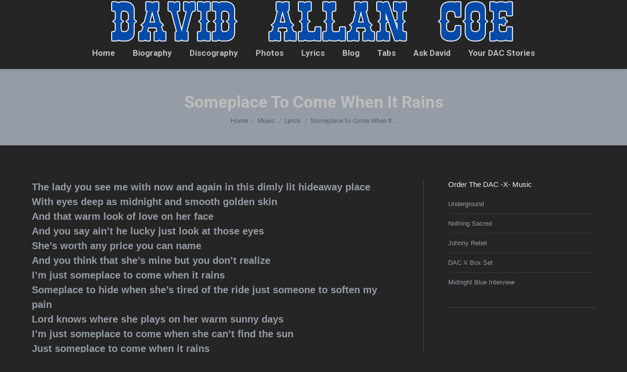

--- FILE ---
content_type: text/html; charset=UTF-8
request_url: http://www.davidallancoe.com/music/lyrics/someplace-to-come-when-it-rains/
body_size: 12955
content:
<!DOCTYPE html>
<!--[if !(IE 6) | !(IE 7) | !(IE 8)  ]><!-->
<html lang="en-US" class="no-js">
<!--<![endif]-->
<head>
	<meta charset="UTF-8" />
		<meta name="viewport" content="width=device-width, initial-scale=1, maximum-scale=1, user-scalable=0">
		<meta name="theme-color" content="#044aa9"/>	<link rel="profile" href="https://gmpg.org/xfn/11" />
	<meta name='robots' content='index, follow, max-image-preview:large, max-snippet:-1, max-video-preview:-1' />
	<style>img:is([sizes="auto" i], [sizes^="auto," i]) { contain-intrinsic-size: 3000px 1500px }</style>
	
	<!-- This site is optimized with the Yoast SEO plugin v26.1.1 - https://yoast.com/wordpress/plugins/seo/ -->
	<title>Someplace To Come When It Rains - David Allan Coe .com</title>
	<link rel="canonical" href="http://davidallancoe.com/music/lyrics/someplace-to-come-when-it-rains/" />
	<meta property="og:locale" content="en_US" />
	<meta property="og:type" content="article" />
	<meta property="og:title" content="Someplace To Come When It Rains - David Allan Coe .com" />
	<meta property="og:description" content="The lady you see me with now and again in this dimly lit hideaway place With eyes deep as midnight and smooth golden skin And that warm look of love on her face And you say ain&#8217;t he lucky just look at those eyes She&#8217;s worth any price you can name And you think that&hellip;" />
	<meta property="og:url" content="http://davidallancoe.com/music/lyrics/someplace-to-come-when-it-rains/" />
	<meta property="og:site_name" content="David Allan Coe .com" />
	<meta property="article:publisher" content="https://www.facebook.com/DACoutlaw" />
	<meta name="twitter:card" content="summary_large_image" />
	<meta name="twitter:site" content="@DavidAllanCoeCD" />
	<script type="application/ld+json" class="yoast-schema-graph">{"@context":"https://schema.org","@graph":[{"@type":"WebPage","@id":"http://davidallancoe.com/music/lyrics/someplace-to-come-when-it-rains/","url":"http://davidallancoe.com/music/lyrics/someplace-to-come-when-it-rains/","name":"Someplace To Come When It Rains - David Allan Coe .com","isPartOf":{"@id":"http://davidallancoe.com/#website"},"datePublished":"2014-12-26T20:40:21+00:00","breadcrumb":{"@id":"http://davidallancoe.com/music/lyrics/someplace-to-come-when-it-rains/#breadcrumb"},"inLanguage":"en-US","potentialAction":[{"@type":"ReadAction","target":["http://davidallancoe.com/music/lyrics/someplace-to-come-when-it-rains/"]}]},{"@type":"BreadcrumbList","@id":"http://davidallancoe.com/music/lyrics/someplace-to-come-when-it-rains/#breadcrumb","itemListElement":[{"@type":"ListItem","position":1,"name":"Home","item":"http://davidallancoe.com/"},{"@type":"ListItem","position":2,"name":"Music","item":"https://davidallancoe.com/music/"},{"@type":"ListItem","position":3,"name":"Lyrics","item":"https://davidallancoe.com/music/lyrics/"},{"@type":"ListItem","position":4,"name":"Someplace To Come When It Rains"}]},{"@type":"WebSite","@id":"http://davidallancoe.com/#website","url":"http://davidallancoe.com/","name":"David Allan Coe .com","description":"Order The DAC X CDs Here","publisher":{"@id":"http://davidallancoe.com/#organization"},"potentialAction":[{"@type":"SearchAction","target":{"@type":"EntryPoint","urlTemplate":"http://davidallancoe.com/?s={search_term_string}"},"query-input":{"@type":"PropertyValueSpecification","valueRequired":true,"valueName":"search_term_string"}}],"inLanguage":"en-US"},{"@type":"Organization","@id":"http://davidallancoe.com/#organization","name":"David Allan Coe","url":"http://davidallancoe.com/","logo":{"@type":"ImageObject","inLanguage":"en-US","@id":"http://davidallancoe.com/#/schema/logo/image/","url":"https://www.davidallancoe.com/wp-content/uploads/2015/01/DAC-Alt-Logo.png","contentUrl":"https://www.davidallancoe.com/wp-content/uploads/2015/01/DAC-Alt-Logo.png","width":118,"height":60,"caption":"David Allan Coe"},"image":{"@id":"http://davidallancoe.com/#/schema/logo/image/"},"sameAs":["https://www.facebook.com/DACoutlaw","https://x.com/DavidAllanCoeCD"]}]}</script>
	<!-- / Yoast SEO plugin. -->


<link rel='dns-prefetch' href='//fonts.googleapis.com' />
<link rel="alternate" type="application/rss+xml" title="David Allan Coe .com &raquo; Feed" href="http://davidallancoe.com/feed/" />
<link rel="alternate" type="application/rss+xml" title="David Allan Coe .com &raquo; Comments Feed" href="http://davidallancoe.com/comments/feed/" />
<link rel="alternate" type="application/rss+xml" title="David Allan Coe .com &raquo; Someplace To Come When It Rains Comments Feed" href="http://davidallancoe.com/music/lyrics/someplace-to-come-when-it-rains/feed/" />
<script>
window._wpemojiSettings = {"baseUrl":"https:\/\/s.w.org\/images\/core\/emoji\/15.0.3\/72x72\/","ext":".png","svgUrl":"https:\/\/s.w.org\/images\/core\/emoji\/15.0.3\/svg\/","svgExt":".svg","source":{"concatemoji":"http:\/\/davidallancoe.com\/wp-includes\/js\/wp-emoji-release.min.js?ver=6348529d26b2b95d830161876f96af64"}};
/*! This file is auto-generated */
!function(i,n){var o,s,e;function c(e){try{var t={supportTests:e,timestamp:(new Date).valueOf()};sessionStorage.setItem(o,JSON.stringify(t))}catch(e){}}function p(e,t,n){e.clearRect(0,0,e.canvas.width,e.canvas.height),e.fillText(t,0,0);var t=new Uint32Array(e.getImageData(0,0,e.canvas.width,e.canvas.height).data),r=(e.clearRect(0,0,e.canvas.width,e.canvas.height),e.fillText(n,0,0),new Uint32Array(e.getImageData(0,0,e.canvas.width,e.canvas.height).data));return t.every(function(e,t){return e===r[t]})}function u(e,t,n){switch(t){case"flag":return n(e,"\ud83c\udff3\ufe0f\u200d\u26a7\ufe0f","\ud83c\udff3\ufe0f\u200b\u26a7\ufe0f")?!1:!n(e,"\ud83c\uddfa\ud83c\uddf3","\ud83c\uddfa\u200b\ud83c\uddf3")&&!n(e,"\ud83c\udff4\udb40\udc67\udb40\udc62\udb40\udc65\udb40\udc6e\udb40\udc67\udb40\udc7f","\ud83c\udff4\u200b\udb40\udc67\u200b\udb40\udc62\u200b\udb40\udc65\u200b\udb40\udc6e\u200b\udb40\udc67\u200b\udb40\udc7f");case"emoji":return!n(e,"\ud83d\udc26\u200d\u2b1b","\ud83d\udc26\u200b\u2b1b")}return!1}function f(e,t,n){var r="undefined"!=typeof WorkerGlobalScope&&self instanceof WorkerGlobalScope?new OffscreenCanvas(300,150):i.createElement("canvas"),a=r.getContext("2d",{willReadFrequently:!0}),o=(a.textBaseline="top",a.font="600 32px Arial",{});return e.forEach(function(e){o[e]=t(a,e,n)}),o}function t(e){var t=i.createElement("script");t.src=e,t.defer=!0,i.head.appendChild(t)}"undefined"!=typeof Promise&&(o="wpEmojiSettingsSupports",s=["flag","emoji"],n.supports={everything:!0,everythingExceptFlag:!0},e=new Promise(function(e){i.addEventListener("DOMContentLoaded",e,{once:!0})}),new Promise(function(t){var n=function(){try{var e=JSON.parse(sessionStorage.getItem(o));if("object"==typeof e&&"number"==typeof e.timestamp&&(new Date).valueOf()<e.timestamp+604800&&"object"==typeof e.supportTests)return e.supportTests}catch(e){}return null}();if(!n){if("undefined"!=typeof Worker&&"undefined"!=typeof OffscreenCanvas&&"undefined"!=typeof URL&&URL.createObjectURL&&"undefined"!=typeof Blob)try{var e="postMessage("+f.toString()+"("+[JSON.stringify(s),u.toString(),p.toString()].join(",")+"));",r=new Blob([e],{type:"text/javascript"}),a=new Worker(URL.createObjectURL(r),{name:"wpTestEmojiSupports"});return void(a.onmessage=function(e){c(n=e.data),a.terminate(),t(n)})}catch(e){}c(n=f(s,u,p))}t(n)}).then(function(e){for(var t in e)n.supports[t]=e[t],n.supports.everything=n.supports.everything&&n.supports[t],"flag"!==t&&(n.supports.everythingExceptFlag=n.supports.everythingExceptFlag&&n.supports[t]);n.supports.everythingExceptFlag=n.supports.everythingExceptFlag&&!n.supports.flag,n.DOMReady=!1,n.readyCallback=function(){n.DOMReady=!0}}).then(function(){return e}).then(function(){var e;n.supports.everything||(n.readyCallback(),(e=n.source||{}).concatemoji?t(e.concatemoji):e.wpemoji&&e.twemoji&&(t(e.twemoji),t(e.wpemoji)))}))}((window,document),window._wpemojiSettings);
</script>
<style id='wp-emoji-styles-inline-css'>

	img.wp-smiley, img.emoji {
		display: inline !important;
		border: none !important;
		box-shadow: none !important;
		height: 1em !important;
		width: 1em !important;
		margin: 0 0.07em !important;
		vertical-align: -0.1em !important;
		background: none !important;
		padding: 0 !important;
	}
</style>
<link rel='stylesheet' id='wp-block-library-css' href='http://davidallancoe.com/wp-includes/css/dist/block-library/style.min.css?ver=6348529d26b2b95d830161876f96af64' media='all' />
<style id='wp-block-library-theme-inline-css'>
.wp-block-audio :where(figcaption){color:#555;font-size:13px;text-align:center}.is-dark-theme .wp-block-audio :where(figcaption){color:#ffffffa6}.wp-block-audio{margin:0 0 1em}.wp-block-code{border:1px solid #ccc;border-radius:4px;font-family:Menlo,Consolas,monaco,monospace;padding:.8em 1em}.wp-block-embed :where(figcaption){color:#555;font-size:13px;text-align:center}.is-dark-theme .wp-block-embed :where(figcaption){color:#ffffffa6}.wp-block-embed{margin:0 0 1em}.blocks-gallery-caption{color:#555;font-size:13px;text-align:center}.is-dark-theme .blocks-gallery-caption{color:#ffffffa6}:root :where(.wp-block-image figcaption){color:#555;font-size:13px;text-align:center}.is-dark-theme :root :where(.wp-block-image figcaption){color:#ffffffa6}.wp-block-image{margin:0 0 1em}.wp-block-pullquote{border-bottom:4px solid;border-top:4px solid;color:currentColor;margin-bottom:1.75em}.wp-block-pullquote cite,.wp-block-pullquote footer,.wp-block-pullquote__citation{color:currentColor;font-size:.8125em;font-style:normal;text-transform:uppercase}.wp-block-quote{border-left:.25em solid;margin:0 0 1.75em;padding-left:1em}.wp-block-quote cite,.wp-block-quote footer{color:currentColor;font-size:.8125em;font-style:normal;position:relative}.wp-block-quote:where(.has-text-align-right){border-left:none;border-right:.25em solid;padding-left:0;padding-right:1em}.wp-block-quote:where(.has-text-align-center){border:none;padding-left:0}.wp-block-quote.is-large,.wp-block-quote.is-style-large,.wp-block-quote:where(.is-style-plain){border:none}.wp-block-search .wp-block-search__label{font-weight:700}.wp-block-search__button{border:1px solid #ccc;padding:.375em .625em}:where(.wp-block-group.has-background){padding:1.25em 2.375em}.wp-block-separator.has-css-opacity{opacity:.4}.wp-block-separator{border:none;border-bottom:2px solid;margin-left:auto;margin-right:auto}.wp-block-separator.has-alpha-channel-opacity{opacity:1}.wp-block-separator:not(.is-style-wide):not(.is-style-dots){width:100px}.wp-block-separator.has-background:not(.is-style-dots){border-bottom:none;height:1px}.wp-block-separator.has-background:not(.is-style-wide):not(.is-style-dots){height:2px}.wp-block-table{margin:0 0 1em}.wp-block-table td,.wp-block-table th{word-break:normal}.wp-block-table :where(figcaption){color:#555;font-size:13px;text-align:center}.is-dark-theme .wp-block-table :where(figcaption){color:#ffffffa6}.wp-block-video :where(figcaption){color:#555;font-size:13px;text-align:center}.is-dark-theme .wp-block-video :where(figcaption){color:#ffffffa6}.wp-block-video{margin:0 0 1em}:root :where(.wp-block-template-part.has-background){margin-bottom:0;margin-top:0;padding:1.25em 2.375em}
</style>
<style id='classic-theme-styles-inline-css'>
/*! This file is auto-generated */
.wp-block-button__link{color:#fff;background-color:#32373c;border-radius:9999px;box-shadow:none;text-decoration:none;padding:calc(.667em + 2px) calc(1.333em + 2px);font-size:1.125em}.wp-block-file__button{background:#32373c;color:#fff;text-decoration:none}
</style>
<style id='global-styles-inline-css'>
:root{--wp--preset--aspect-ratio--square: 1;--wp--preset--aspect-ratio--4-3: 4/3;--wp--preset--aspect-ratio--3-4: 3/4;--wp--preset--aspect-ratio--3-2: 3/2;--wp--preset--aspect-ratio--2-3: 2/3;--wp--preset--aspect-ratio--16-9: 16/9;--wp--preset--aspect-ratio--9-16: 9/16;--wp--preset--color--black: #000000;--wp--preset--color--cyan-bluish-gray: #abb8c3;--wp--preset--color--white: #FFF;--wp--preset--color--pale-pink: #f78da7;--wp--preset--color--vivid-red: #cf2e2e;--wp--preset--color--luminous-vivid-orange: #ff6900;--wp--preset--color--luminous-vivid-amber: #fcb900;--wp--preset--color--light-green-cyan: #7bdcb5;--wp--preset--color--vivid-green-cyan: #00d084;--wp--preset--color--pale-cyan-blue: #8ed1fc;--wp--preset--color--vivid-cyan-blue: #0693e3;--wp--preset--color--vivid-purple: #9b51e0;--wp--preset--color--accent: #044aa9;--wp--preset--color--dark-gray: #111;--wp--preset--color--light-gray: #767676;--wp--preset--gradient--vivid-cyan-blue-to-vivid-purple: linear-gradient(135deg,rgba(6,147,227,1) 0%,rgb(155,81,224) 100%);--wp--preset--gradient--light-green-cyan-to-vivid-green-cyan: linear-gradient(135deg,rgb(122,220,180) 0%,rgb(0,208,130) 100%);--wp--preset--gradient--luminous-vivid-amber-to-luminous-vivid-orange: linear-gradient(135deg,rgba(252,185,0,1) 0%,rgba(255,105,0,1) 100%);--wp--preset--gradient--luminous-vivid-orange-to-vivid-red: linear-gradient(135deg,rgba(255,105,0,1) 0%,rgb(207,46,46) 100%);--wp--preset--gradient--very-light-gray-to-cyan-bluish-gray: linear-gradient(135deg,rgb(238,238,238) 0%,rgb(169,184,195) 100%);--wp--preset--gradient--cool-to-warm-spectrum: linear-gradient(135deg,rgb(74,234,220) 0%,rgb(151,120,209) 20%,rgb(207,42,186) 40%,rgb(238,44,130) 60%,rgb(251,105,98) 80%,rgb(254,248,76) 100%);--wp--preset--gradient--blush-light-purple: linear-gradient(135deg,rgb(255,206,236) 0%,rgb(152,150,240) 100%);--wp--preset--gradient--blush-bordeaux: linear-gradient(135deg,rgb(254,205,165) 0%,rgb(254,45,45) 50%,rgb(107,0,62) 100%);--wp--preset--gradient--luminous-dusk: linear-gradient(135deg,rgb(255,203,112) 0%,rgb(199,81,192) 50%,rgb(65,88,208) 100%);--wp--preset--gradient--pale-ocean: linear-gradient(135deg,rgb(255,245,203) 0%,rgb(182,227,212) 50%,rgb(51,167,181) 100%);--wp--preset--gradient--electric-grass: linear-gradient(135deg,rgb(202,248,128) 0%,rgb(113,206,126) 100%);--wp--preset--gradient--midnight: linear-gradient(135deg,rgb(2,3,129) 0%,rgb(40,116,252) 100%);--wp--preset--font-size--small: 13px;--wp--preset--font-size--medium: 20px;--wp--preset--font-size--large: 36px;--wp--preset--font-size--x-large: 42px;--wp--preset--spacing--20: 0.44rem;--wp--preset--spacing--30: 0.67rem;--wp--preset--spacing--40: 1rem;--wp--preset--spacing--50: 1.5rem;--wp--preset--spacing--60: 2.25rem;--wp--preset--spacing--70: 3.38rem;--wp--preset--spacing--80: 5.06rem;--wp--preset--shadow--natural: 6px 6px 9px rgba(0, 0, 0, 0.2);--wp--preset--shadow--deep: 12px 12px 50px rgba(0, 0, 0, 0.4);--wp--preset--shadow--sharp: 6px 6px 0px rgba(0, 0, 0, 0.2);--wp--preset--shadow--outlined: 6px 6px 0px -3px rgba(255, 255, 255, 1), 6px 6px rgba(0, 0, 0, 1);--wp--preset--shadow--crisp: 6px 6px 0px rgba(0, 0, 0, 1);}:where(.is-layout-flex){gap: 0.5em;}:where(.is-layout-grid){gap: 0.5em;}body .is-layout-flex{display: flex;}.is-layout-flex{flex-wrap: wrap;align-items: center;}.is-layout-flex > :is(*, div){margin: 0;}body .is-layout-grid{display: grid;}.is-layout-grid > :is(*, div){margin: 0;}:where(.wp-block-columns.is-layout-flex){gap: 2em;}:where(.wp-block-columns.is-layout-grid){gap: 2em;}:where(.wp-block-post-template.is-layout-flex){gap: 1.25em;}:where(.wp-block-post-template.is-layout-grid){gap: 1.25em;}.has-black-color{color: var(--wp--preset--color--black) !important;}.has-cyan-bluish-gray-color{color: var(--wp--preset--color--cyan-bluish-gray) !important;}.has-white-color{color: var(--wp--preset--color--white) !important;}.has-pale-pink-color{color: var(--wp--preset--color--pale-pink) !important;}.has-vivid-red-color{color: var(--wp--preset--color--vivid-red) !important;}.has-luminous-vivid-orange-color{color: var(--wp--preset--color--luminous-vivid-orange) !important;}.has-luminous-vivid-amber-color{color: var(--wp--preset--color--luminous-vivid-amber) !important;}.has-light-green-cyan-color{color: var(--wp--preset--color--light-green-cyan) !important;}.has-vivid-green-cyan-color{color: var(--wp--preset--color--vivid-green-cyan) !important;}.has-pale-cyan-blue-color{color: var(--wp--preset--color--pale-cyan-blue) !important;}.has-vivid-cyan-blue-color{color: var(--wp--preset--color--vivid-cyan-blue) !important;}.has-vivid-purple-color{color: var(--wp--preset--color--vivid-purple) !important;}.has-black-background-color{background-color: var(--wp--preset--color--black) !important;}.has-cyan-bluish-gray-background-color{background-color: var(--wp--preset--color--cyan-bluish-gray) !important;}.has-white-background-color{background-color: var(--wp--preset--color--white) !important;}.has-pale-pink-background-color{background-color: var(--wp--preset--color--pale-pink) !important;}.has-vivid-red-background-color{background-color: var(--wp--preset--color--vivid-red) !important;}.has-luminous-vivid-orange-background-color{background-color: var(--wp--preset--color--luminous-vivid-orange) !important;}.has-luminous-vivid-amber-background-color{background-color: var(--wp--preset--color--luminous-vivid-amber) !important;}.has-light-green-cyan-background-color{background-color: var(--wp--preset--color--light-green-cyan) !important;}.has-vivid-green-cyan-background-color{background-color: var(--wp--preset--color--vivid-green-cyan) !important;}.has-pale-cyan-blue-background-color{background-color: var(--wp--preset--color--pale-cyan-blue) !important;}.has-vivid-cyan-blue-background-color{background-color: var(--wp--preset--color--vivid-cyan-blue) !important;}.has-vivid-purple-background-color{background-color: var(--wp--preset--color--vivid-purple) !important;}.has-black-border-color{border-color: var(--wp--preset--color--black) !important;}.has-cyan-bluish-gray-border-color{border-color: var(--wp--preset--color--cyan-bluish-gray) !important;}.has-white-border-color{border-color: var(--wp--preset--color--white) !important;}.has-pale-pink-border-color{border-color: var(--wp--preset--color--pale-pink) !important;}.has-vivid-red-border-color{border-color: var(--wp--preset--color--vivid-red) !important;}.has-luminous-vivid-orange-border-color{border-color: var(--wp--preset--color--luminous-vivid-orange) !important;}.has-luminous-vivid-amber-border-color{border-color: var(--wp--preset--color--luminous-vivid-amber) !important;}.has-light-green-cyan-border-color{border-color: var(--wp--preset--color--light-green-cyan) !important;}.has-vivid-green-cyan-border-color{border-color: var(--wp--preset--color--vivid-green-cyan) !important;}.has-pale-cyan-blue-border-color{border-color: var(--wp--preset--color--pale-cyan-blue) !important;}.has-vivid-cyan-blue-border-color{border-color: var(--wp--preset--color--vivid-cyan-blue) !important;}.has-vivid-purple-border-color{border-color: var(--wp--preset--color--vivid-purple) !important;}.has-vivid-cyan-blue-to-vivid-purple-gradient-background{background: var(--wp--preset--gradient--vivid-cyan-blue-to-vivid-purple) !important;}.has-light-green-cyan-to-vivid-green-cyan-gradient-background{background: var(--wp--preset--gradient--light-green-cyan-to-vivid-green-cyan) !important;}.has-luminous-vivid-amber-to-luminous-vivid-orange-gradient-background{background: var(--wp--preset--gradient--luminous-vivid-amber-to-luminous-vivid-orange) !important;}.has-luminous-vivid-orange-to-vivid-red-gradient-background{background: var(--wp--preset--gradient--luminous-vivid-orange-to-vivid-red) !important;}.has-very-light-gray-to-cyan-bluish-gray-gradient-background{background: var(--wp--preset--gradient--very-light-gray-to-cyan-bluish-gray) !important;}.has-cool-to-warm-spectrum-gradient-background{background: var(--wp--preset--gradient--cool-to-warm-spectrum) !important;}.has-blush-light-purple-gradient-background{background: var(--wp--preset--gradient--blush-light-purple) !important;}.has-blush-bordeaux-gradient-background{background: var(--wp--preset--gradient--blush-bordeaux) !important;}.has-luminous-dusk-gradient-background{background: var(--wp--preset--gradient--luminous-dusk) !important;}.has-pale-ocean-gradient-background{background: var(--wp--preset--gradient--pale-ocean) !important;}.has-electric-grass-gradient-background{background: var(--wp--preset--gradient--electric-grass) !important;}.has-midnight-gradient-background{background: var(--wp--preset--gradient--midnight) !important;}.has-small-font-size{font-size: var(--wp--preset--font-size--small) !important;}.has-medium-font-size{font-size: var(--wp--preset--font-size--medium) !important;}.has-large-font-size{font-size: var(--wp--preset--font-size--large) !important;}.has-x-large-font-size{font-size: var(--wp--preset--font-size--x-large) !important;}
:where(.wp-block-post-template.is-layout-flex){gap: 1.25em;}:where(.wp-block-post-template.is-layout-grid){gap: 1.25em;}
:where(.wp-block-columns.is-layout-flex){gap: 2em;}:where(.wp-block-columns.is-layout-grid){gap: 2em;}
:root :where(.wp-block-pullquote){font-size: 1.5em;line-height: 1.6;}
</style>
<link rel='stylesheet' id='contact-form-7-css' href='http://davidallancoe.com/wp-content/plugins/contact-form-7/includes/css/styles.css?ver=6.1.2' media='all' />
<link rel='stylesheet' id='the7-font-css' href='http://davidallancoe.com/wp-content/themes/dt-the7/fonts/icomoon-the7-font/icomoon-the7-font.min.css?ver=12.2.0' media='all' />
<link rel='stylesheet' id='the7-Defaults-css' href='http://davidallancoe.com/wp-content/uploads/smile_fonts/Defaults/Defaults.css?ver=6348529d26b2b95d830161876f96af64' media='all' />
<link rel='stylesheet' id='dt-web-fonts-css' href='https://fonts.googleapis.com/css?family=Roboto:400,600,700%7CRoboto+Condensed:400,600,700' media='all' />
<link rel='stylesheet' id='dt-main-css' href='http://davidallancoe.com/wp-content/themes/dt-the7/css/main.min.css?ver=12.2.0' media='all' />
<link rel='stylesheet' id='the7-custom-scrollbar-css' href='http://davidallancoe.com/wp-content/themes/dt-the7/lib/custom-scrollbar/custom-scrollbar.min.css?ver=12.2.0' media='all' />
<link rel='stylesheet' id='the7-wpbakery-css' href='http://davidallancoe.com/wp-content/themes/dt-the7/css/wpbakery.min.css?ver=12.2.0' media='all' />
<link rel='stylesheet' id='the7-css-vars-css' href='http://davidallancoe.com/wp-content/uploads/the7-css/css-vars.css?ver=46f17401efeb' media='all' />
<link rel='stylesheet' id='dt-custom-css' href='http://davidallancoe.com/wp-content/uploads/the7-css/custom.css?ver=46f17401efeb' media='all' />
<link rel='stylesheet' id='dt-media-css' href='http://davidallancoe.com/wp-content/uploads/the7-css/media.css?ver=46f17401efeb' media='all' />
<link rel='stylesheet' id='the7-mega-menu-css' href='http://davidallancoe.com/wp-content/uploads/the7-css/mega-menu.css?ver=46f17401efeb' media='all' />
<link rel='stylesheet' id='style-css' href='http://davidallancoe.com/wp-content/themes/dt-the7/style.css?ver=12.2.0' media='all' />
<link rel='stylesheet' id='jplayer-dplayer-css' href='http://davidallancoe.com/wp-content/plugins/disk-player/css/jplayer.dplayer.css?ver=1.0' media='all' />
<script src="http://davidallancoe.com/wp-includes/js/jquery/jquery.min.js?ver=3.7.1" id="jquery-core-js"></script>
<script src="http://davidallancoe.com/wp-includes/js/jquery/jquery-migrate.min.js?ver=3.4.1" id="jquery-migrate-js"></script>
<script id="dt-above-fold-js-extra">
var dtLocal = {"themeUrl":"http:\/\/davidallancoe.com\/wp-content\/themes\/dt-the7","passText":"To view this protected post, enter the password below:","moreButtonText":{"loading":"Loading...","loadMore":"Load more"},"postID":"1008","ajaxurl":"http:\/\/davidallancoe.com\/wp-admin\/admin-ajax.php","REST":{"baseUrl":"http:\/\/davidallancoe.com\/wp-json\/the7\/v1","endpoints":{"sendMail":"\/send-mail"}},"contactMessages":{"required":"One or more fields have an error. Please check and try again.","terms":"Please accept the privacy policy.","fillTheCaptchaError":"Please, fill the captcha."},"captchaSiteKey":"","ajaxNonce":"d47ac4d0ac","pageData":{"type":"page","template":"page","layout":null},"themeSettings":{"smoothScroll":"off","lazyLoading":false,"desktopHeader":{"height":54},"ToggleCaptionEnabled":"disabled","ToggleCaption":"Navigation","floatingHeader":{"showAfter":220,"showMenu":true,"height":54,"logo":{"showLogo":true,"html":"<img class=\" preload-me\" src=\"http:\/\/davidallancoe.com\/wp-content\/uploads\/2015\/01\/DAC-Alt-Logo.png\" srcset=\"http:\/\/davidallancoe.com\/wp-content\/uploads\/2015\/01\/DAC-Alt-Logo.png 118w, http:\/\/davidallancoe.com\/wp-content\/uploads\/2015\/01\/DAC-Alt-Logo.png 118w\" width=\"118\" height=\"60\"   sizes=\"118px\" alt=\"David Allan Coe .com\" \/>","url":"http:\/\/davidallancoe.com\/"}},"topLine":{"floatingTopLine":{"logo":{"showLogo":false,"html":""}}},"mobileHeader":{"firstSwitchPoint":900,"secondSwitchPoint":400,"firstSwitchPointHeight":60,"secondSwitchPointHeight":60,"mobileToggleCaptionEnabled":"disabled","mobileToggleCaption":"Menu"},"stickyMobileHeaderFirstSwitch":{"logo":{"html":""}},"stickyMobileHeaderSecondSwitch":{"logo":{"html":""}},"sidebar":{"switchPoint":992},"boxedWidth":"1280px"},"VCMobileScreenWidth":"768"};
var dtShare = {"shareButtonText":{"facebook":"Share on Facebook","twitter":"Share on X","pinterest":"Pin it","linkedin":"Share on Linkedin","whatsapp":"Share on Whatsapp"},"overlayOpacity":"85"};
</script>
<script src="http://davidallancoe.com/wp-content/themes/dt-the7/js/above-the-fold.min.js?ver=12.2.0" id="dt-above-fold-js"></script>
<script></script><link rel="https://api.w.org/" href="http://davidallancoe.com/wp-json/" /><link rel="alternate" title="JSON" type="application/json" href="http://davidallancoe.com/wp-json/wp/v2/pages/1008" /><link rel="EditURI" type="application/rsd+xml" title="RSD" href="http://davidallancoe.com/xmlrpc.php?rsd" />

<link rel='shortlink' href='http://davidallancoe.com/?p=1008' />
<link rel="alternate" title="oEmbed (JSON)" type="application/json+oembed" href="http://davidallancoe.com/wp-json/oembed/1.0/embed?url=http%3A%2F%2Fdavidallancoe.com%2Fmusic%2Flyrics%2Fsomeplace-to-come-when-it-rains%2F" />
<link rel="alternate" title="oEmbed (XML)" type="text/xml+oembed" href="http://davidallancoe.com/wp-json/oembed/1.0/embed?url=http%3A%2F%2Fdavidallancoe.com%2Fmusic%2Flyrics%2Fsomeplace-to-come-when-it-rains%2F&#038;format=xml" />
<link rel="pingback" href="http://davidallancoe.com/xmlrpc.php">

<!-- WordPress Facebook Integration Begin -->
<!-- Facebook Pixel Code -->
<script>
!function(f,b,e,v,n,t,s){if(f.fbq)return;n=f.fbq=function(){n.callMethod?
n.callMethod.apply(n,arguments):n.queue.push(arguments)};if(!f._fbq)f._fbq=n;
n.push=n;n.loaded=!0;n.version='2.0';n.queue=[];t=b.createElement(e);t.async=!0;
t.src=v;s=b.getElementsByTagName(e)[0];s.parentNode.insertBefore(t,s)}(window,
document,'script','https://connect.facebook.net/en_US/fbevents.js');
fbq('init', '157385048311998', {}, {
    "agent": "wordpress-6.7.4-1.7.5"
});

fbq('track', 'PageView', {
    "source": "wordpress",
    "version": "6.7.4",
    "pluginVersion": "1.7.5"
});

<!-- Support AJAX add to cart -->
if(typeof jQuery != 'undefined') {
  jQuery(document).ready(function($){
    jQuery('body').on('added_to_cart', function(event) {

      // Ajax action.
      $.get('?wc-ajax=fb_inject_add_to_cart_event', function(data) {
        $('head').append(data);
      });

    });
  });
}
<!-- End Support AJAX add to cart -->

</script>
<!-- DO NOT MODIFY -->
<!-- End Facebook Pixel Code -->
<!-- WordPress Facebook Integration end -->
      
<!-- Facebook Pixel Code -->
<noscript>
<img height="1" width="1" style="display:none"
src="https://www.facebook.com/tr?id=157385048311998&ev=PageView&noscript=1"/>
</noscript>
<!-- DO NOT MODIFY -->
<!-- End Facebook Pixel Code -->
    <meta name="generator" content="Powered by WPBakery Page Builder - drag and drop page builder for WordPress."/>
<link rel="icon" href="http://davidallancoe.com/wp-content/uploads/2014/12/1.png" type="image/png" sizes="16x16"/><link rel="icon" href="http://davidallancoe.com/wp-content/uploads/2014/12/2.png" type="image/png" sizes="32x32"/><noscript><style> .wpb_animate_when_almost_visible { opacity: 1; }</style></noscript><script>
  (function(i,s,o,g,r,a,m){i['GoogleAnalyticsObject']=r;i[r]=i[r]||function(){
  (i[r].q=i[r].q||[]).push(arguments)},i[r].l=1*new Date();a=s.createElement(o),
  m=s.getElementsByTagName(o)[0];a.async=1;a.src=g;m.parentNode.insertBefore(a,m)
  })(window,document,'script','//www.google-analytics.com/analytics.js','ga');

  ga('create', 'UA-1871759-11', 'auto');
  ga('send', 'pageview');

</script><style id='the7-custom-inline-css' type='text/css'>
hr.horizontal-break,
hr.break {
  width: 50px;
  margin: 20px auto;
  display: block;
  height: 3px;
  background: #e6e6e6;
  border: none;
}

.slider-button {
  text-decoration: none;
  color: #fff !important;
}

.wpb_content_element .wpb_accordion_header > a span {
  color: #bcbcbc;
}

.page-title h1, #page .page-title .entry-title {
  color: #bcbcbc;
}
</style>
</head>
<body id="the7-body" class="page-template-default page page-id-1008 page-child parent-pageid-629 wp-embed-responsive dt-responsive-on right-mobile-menu-close-icon ouside-menu-close-icon mobile-hamburger-close-bg-enable mobile-hamburger-close-bg-hover-enable  fade-medium-mobile-menu-close-icon fade-medium-menu-close-icon srcset-enabled btn-flat custom-btn-color custom-btn-hover-color phantom-fade phantom-shadow-decoration phantom-custom-logo-on top-header first-switch-logo-left first-switch-menu-right second-switch-logo-left second-switch-menu-right right-mobile-menu layzr-loading-on no-avatars popup-message-style the7-ver-12.2.0 wpb-js-composer js-comp-ver-8.1 vc_responsive">
<!-- The7 12.2.0 -->

<div id="page" >
	<a class="skip-link screen-reader-text" href="#content">Skip to content</a>

<div class="masthead classic-header center logo-center shadow-decoration shadow-mobile-header-decoration small-mobile-menu-icon dt-parent-menu-clickable show-sub-menu-on-hover show-device-logo show-mobile-logo"  role="banner">

	<div class="top-bar full-width-line top-bar-empty top-bar-line-hide">
	<div class="top-bar-bg" ></div>
	<div class="mini-widgets left-widgets"></div><div class="mini-widgets right-widgets"></div></div>

	<header class="header-bar">

		<div class="branding">
	<div id="site-title" class="assistive-text">David Allan Coe .com</div>
	<div id="site-description" class="assistive-text">Order The DAC X CDs Here</div>
	<a class="" href="http://davidallancoe.com/"><img class=" preload-me" src="http://davidallancoe.com/wp-content/uploads/2015/01/DAC-Logo.png" srcset="http://davidallancoe.com/wp-content/uploads/2015/01/DAC-Logo.png 900w, http://davidallancoe.com/wp-content/uploads/2015/01/DAC-Logo.png 900w" width="900" height="106"   sizes="900px" alt="David Allan Coe .com" /></a><div class="mini-widgets"></div><div class="mini-widgets"></div></div>

		<nav class="navigation">

			<ul id="primary-menu" class="main-nav outside-item-remove-margin"><li class="menu-item menu-item-type-post_type menu-item-object-page menu-item-home menu-item-19 first depth-0"><a href='http://davidallancoe.com/' data-level='1'><span class="menu-item-text"><span class="menu-text">Home</span></span></a></li> <li class="menu-item menu-item-type-post_type menu-item-object-page menu-item-20 depth-0"><a href='http://davidallancoe.com/biography/' data-level='1'><span class="menu-item-text"><span class="menu-text">Biography</span></span></a></li> <li class="menu-item menu-item-type-post_type menu-item-object-page menu-item-918 depth-0"><a href='http://davidallancoe.com/music/discography/' data-level='1'><span class="menu-item-text"><span class="menu-text">Discography</span></span></a></li> <li class="menu-item menu-item-type-post_type menu-item-object-page menu-item-82 depth-0"><a href='http://davidallancoe.com/photo/' data-level='1'><span class="menu-item-text"><span class="menu-text">Photos</span></span></a></li> <li class="menu-item menu-item-type-post_type menu-item-object-page current-page-ancestor menu-item-894 depth-0"><a href='http://davidallancoe.com/music/lyrics/' data-level='1'><span class="menu-item-text"><span class="menu-text">Lyrics</span></span></a></li> <li class="menu-item menu-item-type-taxonomy menu-item-object-category menu-item-1203 depth-0"><a href='http://davidallancoe.com/category/blog/' data-level='1'><span class="menu-item-text"><span class="menu-text">Blog</span></span></a></li> <li class="menu-item menu-item-type-post_type menu-item-object-page menu-item-1402 depth-0"><a href='http://davidallancoe.com/music/tabs/' data-level='1'><span class="menu-item-text"><span class="menu-text">Tabs</span></span></a></li> <li class="menu-item menu-item-type-post_type menu-item-object-page menu-item-1405 depth-0"><a href='http://davidallancoe.com/ask-david/' data-level='1'><span class="menu-item-text"><span class="menu-text">Ask David</span></span></a></li> <li class="menu-item menu-item-type-post_type menu-item-object-page menu-item-1650 last depth-0"><a href='http://davidallancoe.com/your-dac-stories/' data-level='1'><span class="menu-item-text"><span class="menu-text">Your DAC Stories</span></span></a></li> </ul>
			
		</nav>

	</header>

</div>
<div role="navigation" aria-label="Main Menu" class="dt-mobile-header mobile-menu-show-divider">
	<div class="dt-close-mobile-menu-icon" aria-label="Close" role="button" tabindex="0"><div class="close-line-wrap"><span class="close-line"></span><span class="close-line"></span><span class="close-line"></span></div></div>	<ul id="mobile-menu" class="mobile-main-nav">
		<li class="menu-item menu-item-type-post_type menu-item-object-page menu-item-home menu-item-19 first depth-0"><a href='http://davidallancoe.com/' data-level='1'><span class="menu-item-text"><span class="menu-text">Home</span></span></a></li> <li class="menu-item menu-item-type-post_type menu-item-object-page menu-item-20 depth-0"><a href='http://davidallancoe.com/biography/' data-level='1'><span class="menu-item-text"><span class="menu-text">Biography</span></span></a></li> <li class="menu-item menu-item-type-post_type menu-item-object-page menu-item-918 depth-0"><a href='http://davidallancoe.com/music/discography/' data-level='1'><span class="menu-item-text"><span class="menu-text">Discography</span></span></a></li> <li class="menu-item menu-item-type-post_type menu-item-object-page menu-item-82 depth-0"><a href='http://davidallancoe.com/photo/' data-level='1'><span class="menu-item-text"><span class="menu-text">Photos</span></span></a></li> <li class="menu-item menu-item-type-post_type menu-item-object-page current-page-ancestor menu-item-894 depth-0"><a href='http://davidallancoe.com/music/lyrics/' data-level='1'><span class="menu-item-text"><span class="menu-text">Lyrics</span></span></a></li> <li class="menu-item menu-item-type-taxonomy menu-item-object-category menu-item-1203 depth-0"><a href='http://davidallancoe.com/category/blog/' data-level='1'><span class="menu-item-text"><span class="menu-text">Blog</span></span></a></li> <li class="menu-item menu-item-type-post_type menu-item-object-page menu-item-1402 depth-0"><a href='http://davidallancoe.com/music/tabs/' data-level='1'><span class="menu-item-text"><span class="menu-text">Tabs</span></span></a></li> <li class="menu-item menu-item-type-post_type menu-item-object-page menu-item-1405 depth-0"><a href='http://davidallancoe.com/ask-david/' data-level='1'><span class="menu-item-text"><span class="menu-text">Ask David</span></span></a></li> <li class="menu-item menu-item-type-post_type menu-item-object-page menu-item-1650 last depth-0"><a href='http://davidallancoe.com/your-dac-stories/' data-level='1'><span class="menu-item-text"><span class="menu-text">Your DAC Stories</span></span></a></li> 	</ul>
	<div class='mobile-mini-widgets-in-menu'></div>
</div>

		<div class="page-title title-center solid-bg breadcrumbs-mobile-off page-title-responsive-enabled">
			<div class="wf-wrap">

				<div class="page-title-head hgroup"><h1 >Someplace To Come When It Rains</h1></div><div class="page-title-breadcrumbs"><div class="assistive-text">You are here:</div><ol class="breadcrumbs text-small" itemscope itemtype="https://schema.org/BreadcrumbList"><li itemprop="itemListElement" itemscope itemtype="https://schema.org/ListItem"><a itemprop="item" href="http://davidallancoe.com/" title="Home"><span itemprop="name">Home</span></a><meta itemprop="position" content="1" /></li><li itemprop="itemListElement" itemscope itemtype="https://schema.org/ListItem"><a itemprop="item" href="http://davidallancoe.com/music/" title="Music"><span itemprop="name">Music</span></a><meta itemprop="position" content="2" /></li><li itemprop="itemListElement" itemscope itemtype="https://schema.org/ListItem"><a itemprop="item" href="http://davidallancoe.com/music/lyrics/" title="Lyrics"><span itemprop="name">Lyrics</span></a><meta itemprop="position" content="3" /></li><li class="current" itemprop="itemListElement" itemscope itemtype="https://schema.org/ListItem"><span itemprop="name">Someplace To Come When It&hellip;</span><meta itemprop="position" content="4" /></li></ol></div>			</div>
		</div>

		

<div id="main" class="sidebar-right sidebar-divider-vertical">

	
	<div class="main-gradient"></div>
	<div class="wf-wrap">
	<div class="wf-container-main">

	


	<div id="content" class="content" role="main">

		<p>The lady you see me with now and again in this dimly lit hideaway place<br />
With eyes deep as midnight and smooth golden skin<br />
And that warm look of love on her face<br />
And you say ain&#8217;t he lucky just look at those eyes<br />
She&#8217;s worth any price you can name<br />
And you think that she&#8217;s mine but you don&#8217;t realize<br />
I&#8217;m just someplace to come when it rains<br />
Someplace to hide when she&#8217;s tired of the ride just someone to soften my pain<br />
Lord knows where she plays on her warm sunny days<br />
I&#8217;m just someplace to come when she can&#8217;t find the sun<br />
Just someplace to come when it rains</p>
<p>The lady she dances so close in your arms you swear she can float you away<br />
And gives you the feeling you&#8217;re safe from all harm<br />
Just as long as she holds you that way<br />
And I can&#8217;t say it&#8217;s wrong cause I&#8217;ve known all along<br />
That her loving is worth all the pain<br />
So whenever she leads I&#8217;ll be there when she needs someplace to come when it rains<br />
Someplace to hide when she&#8217;s tired&#8230;</p>
<div class="single-share-box">
	<div class="share-link-description"><span class="share-link-icon"><svg version="1.1" id="Layer_1" xmlns="http://www.w3.org/2000/svg" xmlns:xlink="http://www.w3.org/1999/xlink" x="0px" y="0px" viewBox="0 0 16 16" style="enable-background:new 0 0 16 16;" xml:space="preserve"><path d="M11,2.5C11,1.1,12.1,0,13.5,0S16,1.1,16,2.5C16,3.9,14.9,5,13.5,5c-0.7,0-1.4-0.3-1.9-0.9L4.9,7.2c0.2,0.5,0.2,1,0,1.5l6.7,3.1c0.9-1,2.5-1.2,3.5-0.3s1.2,2.5,0.3,3.5s-2.5,1.2-3.5,0.3c-0.8-0.7-1.1-1.7-0.8-2.6L4.4,9.6c-0.9,1-2.5,1.2-3.5,0.3s-1.2-2.5-0.3-3.5s2.5-1.2,3.5-0.3c0.1,0.1,0.2,0.2,0.3,0.3l6.7-3.1C11,3,11,2.8,11,2.5z"/></svg></span>Share this page</div>
	<div class="share-buttons">
		<a class="facebook" href="https://www.facebook.com/sharer.php?u=http%3A%2F%2Fdavidallancoe.com%2Fmusic%2Flyrics%2Fsomeplace-to-come-when-it-rains%2F&#038;t=Someplace+To+Come+When+It+Rains" title="Facebook" target="_blank" ><svg xmlns="http://www.w3.org/2000/svg" width="16" height="16" fill="currentColor" class="bi bi-facebook" viewBox="0 0 16 16"><path d="M16 8.049c0-4.446-3.582-8.05-8-8.05C3.58 0-.002 3.603-.002 8.05c0 4.017 2.926 7.347 6.75 7.951v-5.625h-2.03V8.05H6.75V6.275c0-2.017 1.195-3.131 3.022-3.131.876 0 1.791.157 1.791.157v1.98h-1.009c-.993 0-1.303.621-1.303 1.258v1.51h2.218l-.354 2.326H9.25V16c3.824-.604 6.75-3.934 6.75-7.951z"/></svg><span class="soc-font-icon"></span><span class="social-text">Share on Facebook</span><span class="screen-reader-text">Share on Facebook</span></a>
<a class="twitter" href="https://twitter.com/share?url=http%3A%2F%2Fdavidallancoe.com%2Fmusic%2Flyrics%2Fsomeplace-to-come-when-it-rains%2F&#038;text=Someplace+To+Come+When+It+Rains" title="X" target="_blank" ><svg xmlns="http://www.w3.org/2000/svg" width="16" height="16" viewBox="0 0 512 512" fill="currentColor"><path d="M389.2 48h70.6L305.6 224.2 487 464H345L233.7 318.6 106.5 464H35.8L200.7 275.5 26.8 48H172.4L272.9 180.9 389.2 48zM364.4 421.8h39.1L151.1 88h-42L364.4 421.8z"/></svg><span class="soc-font-icon"></span><span class="social-text">Share on X</span><span class="screen-reader-text">Share on X</span></a>
	</div>
</div>

	<div id="comments" class="comments-area">

	
		
		<div id="respond" class="comment-respond">
		<h3 id="reply-title" class="comment-reply-title">Leave a Reply</h3><p class="must-log-in text-small">You must be <a href="http://davidallancoe.com/wp-login.php?redirect_to=http%3A%2F%2Fdavidallancoe.com%2Fmusic%2Flyrics%2Fsomeplace-to-come-when-it-rains%2F">logged in</a> to post a comment.</p>	</div><!-- #respond -->
	
	</div><!-- #comments .comments-area -->

	</div><!-- #content -->

	
	<aside id="sidebar" class="sidebar">
		<div class="sidebar-content">
			<section id="nav_menu-2" class="widget widget_nav_menu"><div class="widget-title">Order The DAC -X- Music</div><div class="menu-cds-container"><ul id="menu-cds" class="menu"><li id="menu-item-1348" class="menu-item menu-item-type-custom menu-item-object-custom menu-item-1348"><a href="http://www.bargainmailorder.com/David-Allan-Coe-Underground?tracking=dac" title="David Allan Coe The Underground CD">Underground</a></li>
<li id="menu-item-1349" class="menu-item menu-item-type-custom menu-item-object-custom menu-item-1349"><a href="http://www.bargainmailorder.com/David-Allan-Coe-Nothing-Sacred?tracking=dac">Nothing Sacred</a></li>
<li id="menu-item-1350" class="menu-item menu-item-type-custom menu-item-object-custom menu-item-1350"><a href="http://www.bargainmailorder.com/Johnny-Rebel-CD1?tracking=dac">Johnny Rebel</a></li>
<li id="menu-item-1351" class="menu-item menu-item-type-custom menu-item-object-custom menu-item-1351"><a href="http://www.bargainmailorder.com/David-Allan-Coe-Johnny-Rebel?tracking=dac">DAC X Box Set</a></li>
<li id="menu-item-1586" class="menu-item menu-item-type-custom menu-item-object-custom menu-item-1586"><a href="http://www.bargainmailorder.com/midnight-blue-david-allan-coe?tracking=dac" title="Midnight Blue David Allan Coe Interview DVD">Midnight Blue Interview</a></li>
</ul></div></section><section id="text-3" class="widget widget_text">			<div class="textwidget"><script async src="//pagead2.googlesyndication.com/pagead/js/adsbygoogle.js"></script>
<!-- dac side -->
<ins class="adsbygoogle"
     style="display:inline-block;width:300px;height:600px"
     data-ad-client="ca-pub-1014870687150374"
     data-ad-slot="3165459027"></ins>
<script>
(adsbygoogle = window.adsbygoogle || []).push({});
</script></div>
		</section><section id="text-7" class="widget widget_text">			<div class="textwidget">
<script type="text/javascript" src='http://adn.ebay.com/files/js/min/ebay_activeContent-min.js'></script>
<script charset="utf-8" type="text/javascript">
document.write('\x3Cscript type="text/javascript" charset="utf-8" src="http://adn.ebay.com/cb?programId=1&campId=5337838125&toolId=10026&keyword=David+Coe&width=240&height=400&font=1&textColor=000000&linkColor=0000AA&arrowColor=8BBC01&color1=709AEE&color2=[COLORTWO]&format=ImageLink&contentType=TEXT_AND_IMAGE&enableSearch=y&usePopularSearches=n&freeShipping=n&topRatedSeller=n&itemsWithPayPal=n&descriptionSearch=n&showKwCatLink=n&excludeCatId=&excludeKeyword=&catId=15687&disWithin=200&ctx=n&autoscroll=y&title=A+DAC+Shirt&flashEnabled=' + isFlashEnabled + '&pageTitle=' + _epn__pageTitle + '&cachebuster=' + (Math.floor(Math.random() * 10000000 )) + '">\x3C/script>' );
</script>

</div>
		</section><section id="text-6" class="widget widget_text">			<div class="textwidget"><script async src="//pagead2.googlesyndication.com/pagead/js/adsbygoogle.js"></script>
<!-- dac side -->
<ins class="adsbygoogle"
     style="display:inline-block;width:300px;height:600px"
     data-ad-client="ca-pub-1014870687150374"
     data-ad-slot="3165459027"></ins>
<script>
(adsbygoogle = window.adsbygoogle || []).push({});
</script</script></div>
		</section>		</div>
	</aside><!-- #sidebar -->




			</div><!-- .wf-container -->
		</div><!-- .wf-wrap -->

	
	</div><!-- #main -->

	


	<!-- !Footer -->
	<footer id="footer" class="footer solid-bg">

		
			<div class="wf-wrap">
				<div class="wf-container-footer">
					<div class="wf-container">
						<section id="text-5" class="widget widget_text wf-cell wf-1-4">			<div class="textwidget"><p align="center">
<script async src="//pagead2.googlesyndication.com/pagead/js/adsbygoogle.js"></script>
<!-- dac bottom -->
<ins class="adsbygoogle"
     style="display:inline-block;width:728px;height:90px"
     data-ad-client="ca-pub-1014870687150374"
     data-ad-slot="4781793028"></ins>
<script>
(adsbygoogle = window.adsbygoogle || []).push({});
</script>
</p></div>
		</section>					</div><!-- .wf-container -->
				</div><!-- .wf-container-footer -->
			</div><!-- .wf-wrap -->

			
<!-- !Bottom-bar -->
<div id="bottom-bar" class="full-width-line logo-left" role="contentinfo">
    <div class="wf-wrap">
        <div class="wf-container-bottom">

			
            <div class="wf-float-right">

				<div class="mini-nav"><ul id="bottom-menu"><li class="menu-item menu-item-type-custom menu-item-object-custom menu-item-1660 first depth-0"><a href='http://www.bargainmailorder.com/Music/Music-CDs?tracking=dac' title='Mail Order CDs' data-level='1'><span class="menu-item-text"><span class="menu-text">Featured Music On Bargain Mail Order</span></span></a></li> <li class="menu-item menu-item-type-custom menu-item-object-custom menu-item-1661 last depth-0"><a href='http://louisvillevip.com/' title='Website Design' data-level='1'><span class="menu-item-text"><span class="menu-text">Site Designed By Louisville VIP</span></span></a></li> </ul><div class="menu-select"><span class="customSelect1"><span class="customSelectInner">Bottom</span></span></div></div>
            </div>

        </div><!-- .wf-container-bottom -->
    </div><!-- .wf-wrap -->
</div><!-- #bottom-bar -->
	</footer><!-- #footer -->

<a href="#" class="scroll-top"><svg version="1.1" id="Layer_1" xmlns="http://www.w3.org/2000/svg" xmlns:xlink="http://www.w3.org/1999/xlink" x="0px" y="0px"
	 viewBox="0 0 16 16" style="enable-background:new 0 0 16 16;" xml:space="preserve">
<path d="M11.7,6.3l-3-3C8.5,3.1,8.3,3,8,3c0,0,0,0,0,0C7.7,3,7.5,3.1,7.3,3.3l-3,3c-0.4,0.4-0.4,1,0,1.4c0.4,0.4,1,0.4,1.4,0L7,6.4
	V12c0,0.6,0.4,1,1,1s1-0.4,1-1V6.4l1.3,1.3c0.4,0.4,1,0.4,1.4,0C11.9,7.5,12,7.3,12,7S11.9,6.5,11.7,6.3z"/>
</svg><span class="screen-reader-text">Go to Top</span></a>

</div><!-- #page -->

<script src="http://davidallancoe.com/wp-content/themes/dt-the7/js/main.min.js?ver=12.2.0" id="dt-main-js"></script>
<script src="http://davidallancoe.com/wp-includes/js/dist/hooks.min.js?ver=4d63a3d491d11ffd8ac6" id="wp-hooks-js"></script>
<script src="http://davidallancoe.com/wp-includes/js/dist/i18n.min.js?ver=5e580eb46a90c2b997e6" id="wp-i18n-js"></script>
<script id="wp-i18n-js-after">
wp.i18n.setLocaleData( { 'text direction\u0004ltr': [ 'ltr' ] } );
</script>
<script src="http://davidallancoe.com/wp-content/plugins/contact-form-7/includes/swv/js/index.js?ver=6.1.2" id="swv-js"></script>
<script id="contact-form-7-js-before">
var wpcf7 = {
    "api": {
        "root": "http:\/\/davidallancoe.com\/wp-json\/",
        "namespace": "contact-form-7\/v1"
    }
};
</script>
<script src="http://davidallancoe.com/wp-content/plugins/contact-form-7/includes/js/index.js?ver=6.1.2" id="contact-form-7-js"></script>
<script src="http://davidallancoe.com/wp-content/plugins/disk-player/js/jquery.jplayer.v2.7.1.min.js?ver=2.6.4" id="disk-player-jplayer-js"></script>
<script id="disk-player-jplayer-playlist-js-extra">
var object_diskplayer = {"disk_player_dir":"http:\/\/davidallancoe.com\/wp-content\/plugins\/disk-player"};
</script>
<script src="http://davidallancoe.com/wp-content/plugins/disk-player/js/jplayer.playlist.js?ver=2.3.0" id="disk-player-jplayer-playlist-js"></script>
<script src="http://davidallancoe.com/wp-content/themes/dt-the7/lib/jquery-mousewheel/jquery-mousewheel.min.js?ver=12.2.0" id="jquery-mousewheel-js"></script>
<script src="http://davidallancoe.com/wp-content/themes/dt-the7/lib/custom-scrollbar/custom-scrollbar.min.js?ver=12.2.0" id="the7-custom-scrollbar-js"></script>
<script></script>
<div class="pswp" tabindex="-1" role="dialog" aria-hidden="true">
	<div class="pswp__bg"></div>
	<div class="pswp__scroll-wrap">
		<div class="pswp__container">
			<div class="pswp__item"></div>
			<div class="pswp__item"></div>
			<div class="pswp__item"></div>
		</div>
		<div class="pswp__ui pswp__ui--hidden">
			<div class="pswp__top-bar">
				<div class="pswp__counter"></div>
				<button class="pswp__button pswp__button--close" title="Close (Esc)" aria-label="Close (Esc)"></button>
				<button class="pswp__button pswp__button--share" title="Share" aria-label="Share"></button>
				<button class="pswp__button pswp__button--fs" title="Toggle fullscreen" aria-label="Toggle fullscreen"></button>
				<button class="pswp__button pswp__button--zoom" title="Zoom in/out" aria-label="Zoom in/out"></button>
				<div class="pswp__preloader">
					<div class="pswp__preloader__icn">
						<div class="pswp__preloader__cut">
							<div class="pswp__preloader__donut"></div>
						</div>
					</div>
				</div>
			</div>
			<div class="pswp__share-modal pswp__share-modal--hidden pswp__single-tap">
				<div class="pswp__share-tooltip"></div> 
			</div>
			<button class="pswp__button pswp__button--arrow--left" title="Previous (arrow left)" aria-label="Previous (arrow left)">
			</button>
			<button class="pswp__button pswp__button--arrow--right" title="Next (arrow right)" aria-label="Next (arrow right)">
			</button>
			<div class="pswp__caption">
				<div class="pswp__caption__center"></div>
			</div>
		</div>
	</div>
</div>
</body>
</html>


--- FILE ---
content_type: text/html; charset=utf-8
request_url: https://www.google.com/recaptcha/api2/aframe
body_size: 267
content:
<!DOCTYPE HTML><html><head><meta http-equiv="content-type" content="text/html; charset=UTF-8"></head><body><script nonce="BaUPJUKJlVb89eg2Fps7Pw">/** Anti-fraud and anti-abuse applications only. See google.com/recaptcha */ try{var clients={'sodar':'https://pagead2.googlesyndication.com/pagead/sodar?'};window.addEventListener("message",function(a){try{if(a.source===window.parent){var b=JSON.parse(a.data);var c=clients[b['id']];if(c){var d=document.createElement('img');d.src=c+b['params']+'&rc='+(localStorage.getItem("rc::a")?sessionStorage.getItem("rc::b"):"");window.document.body.appendChild(d);sessionStorage.setItem("rc::e",parseInt(sessionStorage.getItem("rc::e")||0)+1);localStorage.setItem("rc::h",'1769376886008');}}}catch(b){}});window.parent.postMessage("_grecaptcha_ready", "*");}catch(b){}</script></body></html>

--- FILE ---
content_type: text/plain
request_url: https://www.google-analytics.com/j/collect?v=1&_v=j102&a=439147803&t=pageview&_s=1&dl=http%3A%2F%2Fwww.davidallancoe.com%2Fmusic%2Flyrics%2Fsomeplace-to-come-when-it-rains%2F&ul=en-us%40posix&dt=Someplace%20To%20Come%20When%20It%20Rains%20-%20David%20Allan%20Coe%20.com&sr=1280x720&vp=1280x720&_u=IEBAAEABAAAAACAAI~&jid=920754866&gjid=546103832&cid=1779311690.1769376884&tid=UA-1871759-11&_gid=2107031963.1769376884&_r=1&_slc=1&z=944005347
body_size: -286
content:
2,cG-F3FGDLMDNQ